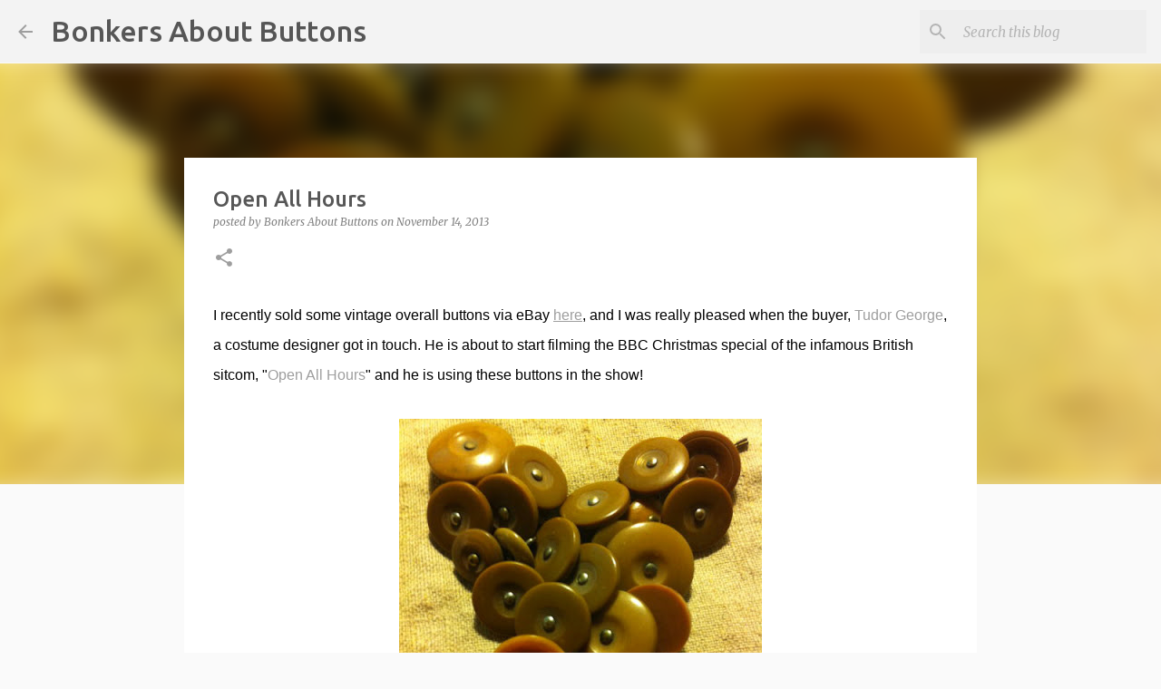

--- FILE ---
content_type: text/html; charset=utf-8
request_url: https://www.google.com/recaptcha/api2/aframe
body_size: 266
content:
<!DOCTYPE HTML><html><head><meta http-equiv="content-type" content="text/html; charset=UTF-8"></head><body><script nonce="IJAShW817r0LU2qzM804-A">/** Anti-fraud and anti-abuse applications only. See google.com/recaptcha */ try{var clients={'sodar':'https://pagead2.googlesyndication.com/pagead/sodar?'};window.addEventListener("message",function(a){try{if(a.source===window.parent){var b=JSON.parse(a.data);var c=clients[b['id']];if(c){var d=document.createElement('img');d.src=c+b['params']+'&rc='+(localStorage.getItem("rc::a")?sessionStorage.getItem("rc::b"):"");window.document.body.appendChild(d);sessionStorage.setItem("rc::e",parseInt(sessionStorage.getItem("rc::e")||0)+1);localStorage.setItem("rc::h",'1769758272701');}}}catch(b){}});window.parent.postMessage("_grecaptcha_ready", "*");}catch(b){}</script></body></html>